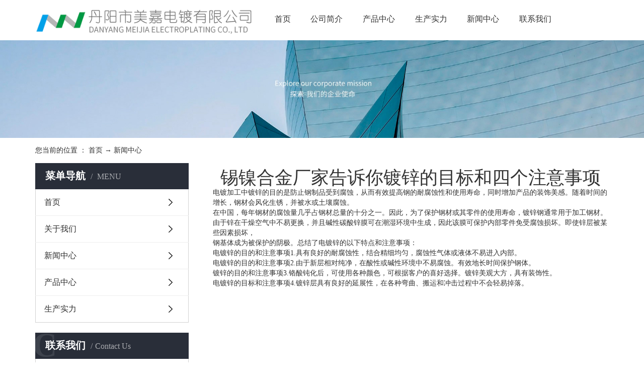

--- FILE ---
content_type: text/html; charset=utf-8
request_url: http://mjplating.com/show.aspx?id=398&cid=7
body_size: 3654
content:

<!DOCTYPE html>
<html lang="zh-CN">
<head>
<title>锡镍合金厂家告诉你镀锌的目标和四个注意事项-丹阳市美嘉电镀有限公司</title>
<meta http-equiv="content-type" content="text/html;charset=utf-8"/>
<link rel="icon" href="favicon.ico" type="image/x-icon"/>
<link rel="shortcut icon" href="favicon.ico" type="image/x-icon"/>
<meta name="description" content="丹阳市美嘉电镀有限公司专业从事锡镍合金,二元合金,720小时盐雾,三元合金的生产和销售,欢迎来电咨询"/>
<link rel="canonical" href="http://localhost/show.aspx?id=398&amp;cid=7"/>
<meta name="generator" content="首页"/>
<link rel="stylesheet" href="style/iwms/style.css" type="text/css"/>
<meta name="generator" content="iwms网站管理系统"/>
<script type="text/javascript" src="inc/jquery.js"></script>
<script type="text/javascript" src="inc/iwms.js"></script>
<script type="text/javascript" src="inc/show.js"></script>
<meta http-equiv="X-UA-Compatible" content="IE=edge">
<meta name="viewport" content="width=device-width, initial-scale=1, maximum-scale=1, user-scalable=no">
<link rel="stylesheet" href="css/bootstrap.min.css" >
<link rel="stylesheet" href="css/app.css" >
<script src="js/jquery.min.js" ></script>
<script src="js/app.js" ></script>
<style type="text/css">
@media (max-width: 768px) {
iframe {
	width: 100%
}
}
</style>
</head>
<body>
<div class="topBar" style="display:none;">
	
	<div style="float:right">
		<script type="text/javascript" src="inc/language.js"></script>
	</div>
	
	<div id="topUser">你好，游客 <a href="#" onclick="iwms.logPop()">登录</a>
	<a href="memberreg.aspx" rel="nofollow">注册</a>
	<a href="search.aspx" rel="nofollow">搜索</a>
	</div>

</div>
<div class="twidth" style="width:100%">
<div id="sitehead" style="display:none;">
<div class="l"></div>
<div class="r"></div>
<div class="m">
	<table width="100%">
	<tr align="center"><td width="160">
	<a href="http://localhost/"></a>
	</td><td>
	
	</td>
	</tr></table>
</div>
</div>
<div class="xymob-head visible-sm visible-xs">
  <div class="xymob-head-box">
    <div class="xymob-logo">
      <h1><a href="/"><img src="data/upload/202004/20200426111122_871.png"/></a></h1>
    </div>
    <div class="xymob-navbtn"> <span></span> </div>
  </div>
  <div class="xymob-menu">
    <div class="xymob-menu-box">
      <ul class="xymob-nav">
        <li> <a href="/"  > 首页 </a> </li>
        <li> <a href="show.aspx?id=1&cid=6"> 公司简介 </a>
          <div class="xymob-menu-jt"><i class="icon-font icon-down"></i></div>
          <ul class="xymob-sub-menu">
            <li><a href="show.aspx?id=1&cid=6"> 关于我们</a></li>
            <li><a href="show.aspx?id=2&cid=6"> 企业文化</a></li>
          </ul>
        </li>
        <li> <a href="list3.aspx?cid=8">产品中心</a>
          <div class="xymob-menu-jt"><i class="icon-font icon-down"></i></div>
          <ul class="xymob-sub-menu">
<li><a href="list3.aspx?cid=9">镀金产品系列</a></li>
<li><a href="list3.aspx?cid=10">镀银产品系列</a></li>
<li><a href="list3.aspx?cid=11">二元合金系列</a></li>
<li><a href="list3.aspx?cid=12">铝件镀银系列</a></li>
<li><a href="list3.aspx?cid=13">三元合金系列</a></li>
<li><a href="list3.aspx?cid=16">锡镍合金系列</a></li>
          </ul>
        </li>
        <li><a href="list3.aspx?cid=17">生产实力</a></li>
        <li><a href="list.aspx?cid=7"> 新闻中心 </a> </li>
        <li><a href="show.aspx?id=3&cid=6"> 联系我们 </a> </li>
      </ul>
    </div>
  </div>
  
</div>
<div class="x-header hidden-xs hidden-sm">
  <div class="container">
    <h1 class="x-logo"><a href="/" ><img src="data/upload/202004/20200424154008_198.png"  /></a></h1>
    
    <ul class="x-menu clearfix">
      <li> <a href="/"  >首页</a> </li>
      <li> <a href="show.aspx?id=1&cid=6"  >公司简介</a>
        <ul class="x-sub-menu">
           <li><a href="show.aspx?id=1&cid=6"> 关于我们</a></li>
            <li><a href="show.aspx?id=2&cid=6"> 企业文化</a></li>
        </ul>
      </li>
      <li> <a href="list3.aspx?cid=8"  >产品中心</a>
        <ul class="x-sub-menu">
<li><a href="list3.aspx?cid=9">镀金产品系列</a></li>
<li><a href="list3.aspx?cid=10">镀银产品系列</a></li>
<li><a href="list3.aspx?cid=11">二元合金系列</a></li>
<li><a href="list3.aspx?cid=12">铝件镀银系列</a></li>
<li><a href="list3.aspx?cid=13">三元合金系列</a></li>
<li><a href="list3.aspx?cid=16">锡镍合金系列</a></li>
        </ul>
      </li>
        <li><a href="list3.aspx?cid=17">生产实力</a></li>
      <li> <a href="list.aspx?cid=7">新闻中心</a></li>
      <li> <a href="show.aspx?id=3&cid=6">联系我们</a> </li>
    </ul>
  </div>
</div>
<div class="page-banner"> <img src="data/upload/201908/20190816123450_929.jpg"  alt="通用banner"> </div>
<div class="page-position">
  <div class="container"> 您当前的位置 ： <a href="default.aspx">首页</a> → <a href="list.aspx?cid=7">新闻中心</a> </div>
</div>
<div class="page-wrap">
  <div class="container">
    <div class="page-wrap-left xymob-menu-click">
      <div class="xymob-left-close-btn"><i class="icon-font icon-close"></i></div>
      <div class="xypg-left">
        <div class="xypg-left-box xypg-left-menu">
          <div class="xypg-left-title">
            <h3> 菜单导航<span> MENU</span> </h3>
          </div>
          <div class="xypg-left-con">
            
            <ul class="xypg-left-nav">
              
                  <li>  <a href="default.aspx">首页</a>
                    <div class="first-nav-btn"></div>
                  </li>
                
                  <li>  <a href="show.aspx?id=1&cid=6">关于我们</a>
                    <div class="first-nav-btn"></div>
                  </li>
                
                  <li>  <a href="list.aspx?cid=7" class="sOpen">新闻中心</a>
                    <div class="first-nav-btn"></div>
                  </li>
                
                  <li>  <a href="list3.aspx?cid=8">产品中心</a>
                    <div class="first-nav-btn"></div>
                  </li>
                
                  <li>  <a href="list3.aspx?cid=17">生产实力</a>
                    <div class="first-nav-btn"></div>
                  </li>
                
            </ul>
          </div>
        </div>
        <div class="xypg-left-box xypg-left-contact">
          <div class="xypg-left-title">
            <h3>联系我们<span>Contact Us</span></h3>
          </div>
          <div class="xypg-left-con">
            <div class="page-wrap-contact"><h4>丹阳市美嘉电镀有限公司</h4><p>联系人：严先生</p><p>电话：0511-86642276/86281898</p><p>邮箱：<a href="mailto:mjdd@mjplating.com">mjdd@mjplating.com</a></p><p>地址：丹阳市埤城电镀整治环保园区自建05</p></div>
          </div>
        </div>
      </div>
    </div>
    <div class="page-wrap-right">
      <div class="xypg-right-content">
        <p>
        <div class="mm" id="bodyTd">
          <div id="printBody" style="word-break:break-all;">
            <div style="text-align:center">
              <h1 class="aTitle">锡镍合金厂家告诉你镀锌的目标和四个注意事项</h1>
            </div>
            
            <div id="content">电镀加工中镀锌的目的是防止钢制品受到腐蚀，从而有效提高钢的耐腐蚀性和使用寿命，同时增加产品的装饰美感。随着时间的增长，钢材会风化生锈，并被水或土壤腐蚀。<br />
在中国，每年钢材的腐蚀量几乎占钢材总量的十分之一。因此，为了保护钢材或其零件的使用寿命，镀锌钢通常用于加工钢材。<br />
由于锌在干燥空气中不易更换，并且碱性碳酸锌膜可在潮湿环境中生成，因此该膜可保护内部零件免受腐蚀损坏。即使锌层被某些因素损坏，<br />
钢基体成为被保护的阴极。总结了电镀锌的以下特点和注意事项：<br />
电镀锌的目的和注意事项1.具有良好的耐腐蚀性，结合精细均匀，腐蚀性气体或液体不易进入内部。<br />
电镀锌的目的和注意事项2.由于新层相对纯净，在酸性或碱性环境中不易腐蚀。有效地长时间保护钢体。<br />
镀锌的目的和注意事项3.铬酸钝化后，可使用各种颜色，可根据客户的喜好选择。镀锌美观大方，具有装饰性。<br />
电镀锌的目标和注意事项4.镀锌层具有良好的延展性，在各种弯曲、搬运和冲击过程中不会轻易掉落。<br /></div>
            
            
          </div>
        </div>
        </p>
      </div>
    </div>
    <div class="page-mob-tool">
      <ul>
        <li class="xymob-page-navbtn"><i class="icon-font icon-dots-horizontal"></i></li>
        <li class="xymob-page-backtop"><i class="icon-font icon-top"></i></li>
      </ul>
    </div>
  </div>
</div>
<div class="x-layout">
  <div class="container">
    <div class="row">
      <div class="col-md-3 col-sm-12">
        <div class="x-layout-logo"><img src="data/upload/202004/20200426101352_837.png"  alt=""></div>
        <div class="x-layout-desc">
          <p>承接各种金属基体表面的镀金、镀银、镀镍、镀三元合金、镀锡、镀锡镍合金等加工业务</p>
        </div>
        
      </div>
      <div class="col-md-6 col-sm-12 hidden-xs">
        <div class="x-layout-menu clearfix">
          <dl>
            <dt>关于我们</dt>
            <dd><a href="show.aspx?id=1&cid=6"> 关于我们</a></dd>
            <dd><a href="show.aspx?id=2&cid=6"> 企业文化</a></dd>
            
    
          </dl>
          <dl>
            <dt>产品中心</dt>
<dd><a href="list3.aspx?cid=9">镀金产品系列</a></dd>
<dd><a href="list3.aspx?cid=10">镀银产品系列</a></dd>
<dd><a href="list3.aspx?cid=11">二元合金系列</a></dd>
<dd><a href="list3.aspx?cid=12">铝件镀银系列</a></dd>
<dd><a href="list3.aspx?cid=13">三元合金系列</a></dd>
<dd><a href="list3.aspx?cid=16">锡镍合金系列</a></dd>
          </dl>
          <dl>
            <dt>新闻中心</dt>
            <dd><a href="list.aspx?cid=7" > 公司新闻</a></dd>
            <dd><a href="list.aspx?cid=7" > 行业资讯</a></dd>
          </dl>
        </div>
      </div>
      <div class="col-md-3  col-sm-12 hidden-xs">
        <div class="x-layout-ewm"><h3>联系我们</h3><p>地址：丹阳市埤城电镀整治环保园区自建05</p><p>联系人：严先生</p><p>电话：0511-86642276</p><p>邮箱：mjdd@mjplating.com</p><p>网址：www.mjplating.com</p></div>
      </div>
    </div>
  </div>
</div>
<div class="x-footer"><div class="container"><div class="x-copyright">©2020版权所有：丹阳市美嘉电镀有限公司　　<a href="https://beian.miit.gov.cn/" target="_blank">苏ICP备19004861号-1</a></div></div><div class="x-power hidden"><a href="http://www.mjplating.com/" target="_blank" title="锡镍合金">锡镍合金</a>,<a href="http://www.mjplating.com/" target="_blank" title="二元合金">二元合金</a>,<a href="http://www.mjplating.com/" target="_blank" title="720小时盐雾">720小时盐雾</a>,<a href="http://www.mjplating.com/" target="_blank" title="三元合金">三元合金</a></div></div>

<script src="js/main.js" ></script> 
<div id="footer" style="display:none;">
	 Powered by <span style="font-weight:bold;font-family:arial;"><a href="http://www.iwms.net/" target="_blank" title="iwms (.net framework 2.x/3.x Access)">iwms 6.0</a></span><script type="text/javascript">iwms.aId=398;iwms.hits=1153;iwms.diggs=0;$(function(){iwms.imgCont=$i('content');iwms.imgResize();InitContStyle();iwms.dispVars()})</script>
	<div style="font:9px arial;color:#666">Processed in 0.007 second(s), 1 queries, Gzip enabled</div>
</div>
</div>
</body>
</html>